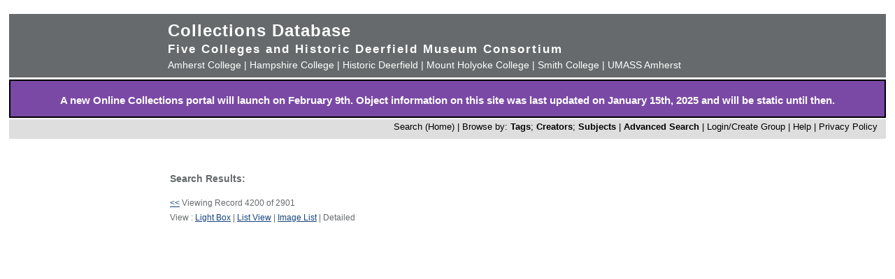

--- FILE ---
content_type: text/html; charset=UTF-8
request_url: https://museums.fivecolleges.edu/detail.php?museum=&t=objects&type=browse&f=option7&s=men&record=4199
body_size: 7980
content:
<!DOCTYPE HTML PUBLIC "-//W3C//DTD HTML 4.01 Transitional//EN"
    "http://www.w3.org/TR/html4/loose.dtd">

<html lang="en">
    <head>
        <title>Collections Database</title>
        <meta http-equiv="Content-Type" content="text/html; charset=utf-8">
        <meta name="viewport" content="width=320, user-scalable=yes">
		<script async src='https://www.google.com/recaptcha/api.js'></script>
		<!-- Global site tag (gtag.js) - Google Analytics -->
		<script async src="https://www.googletagmanager.com/gtag/js?id=G-4KNN5S6E5X"></script>
		<script>
		  window.dataLayer = window.dataLayer || [];
		  function gtag(){dataLayer.push(arguments);}
		  gtag('js', new Date());
		
		  gtag('config', 'G-4KNN5S6E5X');
		</script>
		<!-- End Google Analytics -->
		<!-- Style inline instead of calling from php $stylesheet -->
		<style>
		body {background: #fff;
			  font-family: arial, sans-serif;
			  font-size: 15px;
			  margin: 0;
			  padding: 0;}
		
		.page {	margin: 20px auto;
				min-width: 800px;
				width: 98%;
				text-align: center;}
		
		.clearfix:after {
			content: "."; 
			display: block; 
			height: 0; 
			clear: both; 
			visibility: hidden;
		}
		
		/* Hides from IE-mac \*/
		* html .clearfix {height: 1%;}
		/* End hide from IE-mac */
		
		table {width: 100%;}
		
		#hpimagewrapper {
			width: 800px;
			margin-left: auto;
			margin-right: auto;
		}
		
		.hpimage {
			width: 133px;
			float: left;
		}
		
		.hpimage img {
			width: 96%;
		}
		
		
		.mainheader {background: #666a6c;
					 color: #fff;
					 width: 100%;
					 margin: 0;}
		
		.mainheader a:link, 
		.mainheader a:visited,
		.mainheader a:hover,
		.mainheader a:active {color: #fff; text-decoration: none;}
		
		#mainheaderinterior {
			width: 90%;
			width: 800px;
			margin-left: auto;
			margin-right: auto;    
			text-align: left;
		}
		
		#mainheaderinterior h1 {
			font-size: 24px;  
			padding: 10px 0 3px 0;
			margin: 0;
			letter-spacing: 1px;
		}
		
		#mainheaderinterior h2 {
			font-size: 17px;  
			font-weight: bold;
			padding: 0 0 2px 0;
			margin: 0;
			letter-spacing: 2px;
		}
		
		#mainheaderinterior p {
			font-size: 14px;  
			font-weight: normal;
			padding: 2px 0 10px 0;
			margin: 0 0 3px 0;
		}
		
		.mainnav {background: #dedede;
				  width: 100%;
				  font-size: 13px;
				  height: 25px;
				  color: #000;
				  margin: 2px 0 0 0;
				  padding: 3px 0 0 0;
				  text-align: right;}
		
		.mainnav a:link {color: #000; text-decoration: none;}
		.mainnav a:visited {color: #000; text-decoration: none;}
		.mainnav a:hover {color: #ff99cc; text-decoration: none;}
		.mainnav a:active {color: #000; text-decoration: none;}
		
		.mainnav ul, .mainnav li {
			list-style: none;
			display: inline;
			margin: 0;
			padding: 0;
		}
		
		.mainnav li {
			margin-left: 2px;
			margin-right: 2px;
		}
		
		#mainnavinterior {
			margin-right: 10px;
		}
		
		.searchhints {
			font-size: 12px;
		}
		
		.menu {
			display : none;
		}
		
		.content {
			width: 800px;
			margin-top: 30px;
			margin-left: auto;
			margin-right: auto;
			margin-bottom: 20px;
			color: #666a6c;
			text-align: left;
			line-height: 140%;
		}
		
		.content h1 {
			font-size: 20px;
			padding-bottom: 3px;
			margin-bottom: 3px;
		}
		
		.usernav {background: #dedede;
				  width: 100%;
				  font-size: 13px;
				  height: 25px;
				  color: #fff;
				  margin: 2px 0 0 0;
				  padding: 3px 0 0 0;
				  text-align: right;}
		
		.usernav {color: #000; text-decoration: none;}
		.usernav a:link {color: #000; text-decoration: none;}
		.usernav a:visited {color: #000; text-decoration: none;}
		.usernav a:hover {color: #ff99cc; text-decoration: none;}
		.usernav a:active {color: #000; text-decoration: none;}
		
		.content a:link {color: #15447c; text-decoration: underline;}
		.content a:visited {color: #15447c; text-decoration: underline;}
		.content a:hover {color: #ff99cc; text-decoration: underline;}
		.content a:active {color: #15447c; text-decoration: underline;}
		
		
		.copyright {
			width: 98%;
			text-align: center; 
			background-color: #A9A9A9;
			margin-left: auto;
			margin-right: auto;
		}
		
		.copyright img {
			border-width: 0;
		}
		
		.searchresults {
			font-size: 12px;
		}
		
		.visuallyhidden {
			border: 0;
			clip: rect(0 0 0 0);
			height: 1px;
			margin: -1px;
			overflow: hidden;
			padding: 0;
			position: absolute;
			width: 1px;
		}
		
		#popup, #overlay{
			display:none;
			position:absolute;
		}
		
		#overlay{
			background:rgba(0,0,0,0.65);
			width:100%; height:100%;    
			left:0; top:0;
			z-index:1;
		}
		
		#popup {
			left:30%; top:40%;
			padding:20px;
			width:400px;
			text-align:center;
			color:black;
			background:#FFF;
			z-index:2;
		}
		</style>
    </head>

    <body>
        <div class="page">
            <div class="mainheader" role="banner">
                <div id="mainheaderinterior">
                    <h1><a href="index.php">Collections Database</a></h1>
                    <h2>Five Colleges and Historic Deerfield Museum Consortium</h2>
                    <p>
                    <a href="https://www.amherst.edu/museums/mead" target="_blank">Amherst College</a> | 
                    <a href="https://www.hampshire.edu/library/gallery.htm" target="_blank">Hampshire College</a> | 
                    <a href="https://www.historic-deerfield.org/" target="_blank">Historic Deerfield</a> | 
                    <a href="https://artmuseum.mtholyoke.edu/" target="_blank">Mount Holyoke College</a> | 
                    <a href="https://scma.smith.edu/" target="_blank">Smith College</a> | 
                    <a href="https://fac.umass.edu/UMCA/Online/" target="_blank">UMASS Amherst</a>
                    </p>
                </div>
            </div>
            <!-- Begin survey -->
           <div style="background-color:#7A49A5;color:white;padding-top:.25em; padding-bottom:;font-weight:400;border:2px solid black;">            
           <p style="padding-left:.25em;padding-right:.25em;"><b>A new Online Collections portal will launch on February 9th.
           Object information on this site was last updated on January 15th, 2025 and will be static until then.
</b></p>
            </div>
<!-- end survey -->
            <div id="navwrapper">
                <div class="mainnav"><div id="mainnavinterior">
    <ul>
        <li><a href="index.php">Search (Home)</a> |</li><li>Browse by: <a href="browse.php?id=4"><b>Tags</b></a>; <a href="browse_makers.php"><b>Creators</b></a>; <a href="browse_subjects.php"><b>Subjects</b></a> |</li><li><strong><a href="advsearch.php?module=objects">Advanced Search</a></strong> |</li><li><a href="user.php">Login/Create Group
</a> |</li><li><a href="help.php">Help</a> |</li><li><a href="privacy.php">Privacy Policy</a></li>    </ul>
</div></div>
            </div>

            
            <div class="content" role="main"><table><tr><td width="40%" class="searchhints" valign="top"><h3>Search Results:</h3><a href=detail.php?museum=&amp;t=objects&amp;type=browse&amp;f=option7&s=men&amp;record=4198 class="searchresults">&lt;&lt;</a>&nbsp;Viewing Record 4200 of 2901<br />View : <a href="info.php?museum=&amp;page=199&amp;v=2&amp;s=men&amp;type=browse&amp;t=objects&amp;f=option7&amp;d=">Light Box</a> | <a href="info.php?museum=&amp;page=199&amp;v=0&amp;s=men&amp;type=browse&amp;t=objects&amp;f=option7&amp;d=">List View</a> | <a href="info.php?museum=&amp;page=199&amp;v=1&amp;s=men&amp;type=browse&amp;t=objects&amp;f=option7&amp;d=">Image List</a> | Detailed</td><td align="right"  width="60%" valign="top">&nbsp;</td></tr></table><br><br><table border="0" cellspacing="0" align="center" width="100%">
  <tr>
    <td valign="top" width="400">
<table border="0" width="100%">

